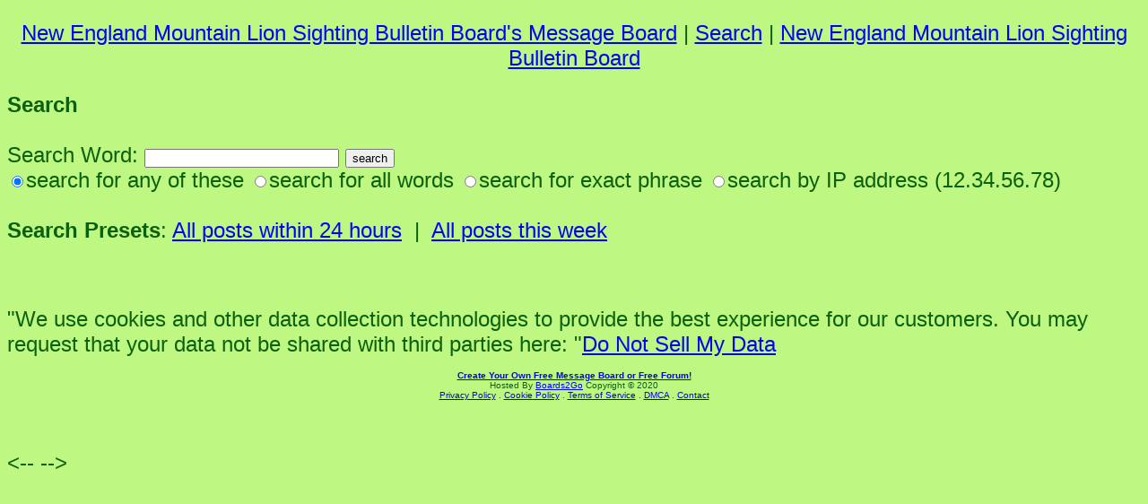

--- FILE ---
content_type: text/html; charset=utf-8
request_url: https://www.google.com/recaptcha/api2/aframe
body_size: 265
content:
<!DOCTYPE HTML><html><head><meta http-equiv="content-type" content="text/html; charset=UTF-8"></head><body><script nonce="qHs3LwPl_Q4Pscr_a75XtQ">/** Anti-fraud and anti-abuse applications only. See google.com/recaptcha */ try{var clients={'sodar':'https://pagead2.googlesyndication.com/pagead/sodar?'};window.addEventListener("message",function(a){try{if(a.source===window.parent){var b=JSON.parse(a.data);var c=clients[b['id']];if(c){var d=document.createElement('img');d.src=c+b['params']+'&rc='+(localStorage.getItem("rc::a")?sessionStorage.getItem("rc::b"):"");window.document.body.appendChild(d);sessionStorage.setItem("rc::e",parseInt(sessionStorage.getItem("rc::e")||0)+1);localStorage.setItem("rc::h",'1768785917875');}}}catch(b){}});window.parent.postMessage("_grecaptcha_ready", "*");}catch(b){}</script></body></html>